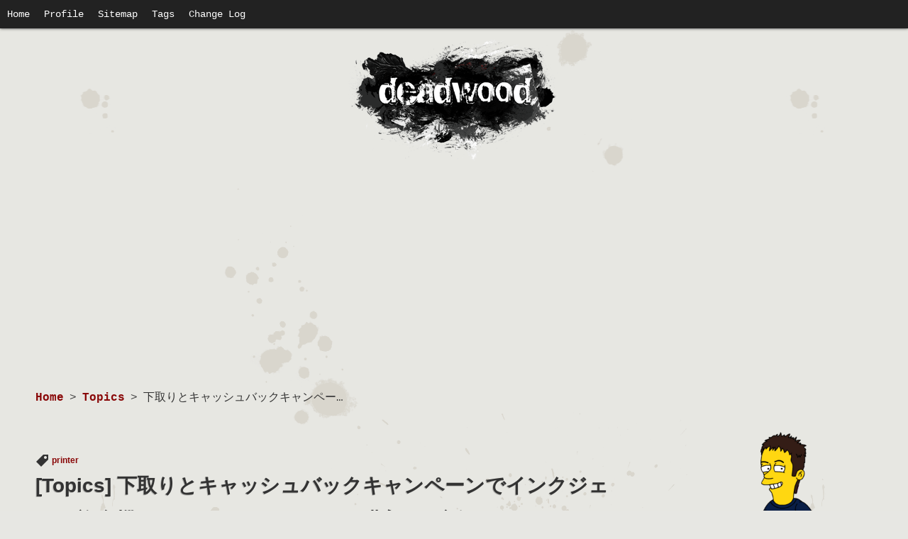

--- FILE ---
content_type: text/html; charset=UTF-8
request_url: https://www.d-wood.com/blog/2015/07/12_7562.html
body_size: 54310
content:
<!doctype html><html dir="ltr" lang="ja" prefix="og: https://ogp.me/ns#"><head>  <script defer src="https://www.googletagmanager.com/gtag/js?id=UA-276005-1"></script> <script defer src="[data-uri]"></script> <meta charset="UTF-8"><meta name="viewport" content="width=device-width, initial-scale=1.0"><title>下取りとキャッシュバックキャンペーンでインクジェット複合機 DCP-J957N を 700 円で購入した話 | DriftwoodJP</title><style>img:is([sizes="auto" i], [sizes^="auto," i]) { contain-intrinsic-size: 3000px 1500px }</style><meta name="description" content="ドキュメントワークをもりもりやろうとプリンタの相場を調べていたら、いつの間にかポチっていた。 [markdow" /><meta name="robots" content="max-snippet:-1, max-image-preview:large, max-video-preview:-1" /><meta name="author" content="DriftwoodJP"/><meta name="google-site-verification" content="2LDn9xJZ9nt0llELFwqytN6TSov4SSQiA5727i09MoM" /><meta name="keywords" content="printer" /><link rel="canonical" href="https://www.d-wood.com/blog/2015/07/12_7562.html" /><meta name="generator" content="All in One SEO (AIOSEO) 4.9.3" /><meta property="og:locale" content="ja_JP" /><meta property="og:site_name" content="deadwood" /><meta property="og:type" content="article" /><meta property="og:title" content="下取りとキャッシュバックキャンペーンでインクジェット複合機 DCP-J957N を 700 円で購入した話 | DriftwoodJP" /><meta property="og:description" content="ドキュメントワークをもりもりやろうとプリンタの相場を調べていたら、いつの間にかポチっていた。 [markdow" /><meta property="og:url" content="https://www.d-wood.com/blog/2015/07/12_7562.html" /><meta property="fb:app_id" content="594885500718860" /><meta property="og:image" content="https://ecx.images-amazon.com/images/I/41j%2B0URWdPL.jpg" /><meta property="og:image:secure_url" content="https://ecx.images-amazon.com/images/I/41j%2B0URWdPL.jpg" /><meta property="article:tag" content="printer" /><meta property="article:tag" content="topics" /><meta property="article:published_time" content="2015-07-12T08:26:32+00:00" /><meta property="article:modified_time" content="2018-10-24T02:17:36+00:00" /><meta name="twitter:card" content="summary" /><meta name="twitter:site" content="@DriftwoodJP" /><meta name="twitter:title" content="下取りとキャッシュバックキャンペーンでインクジェット複合機 DCP-J957N を 700 円で購入した話 | DriftwoodJP" /><meta name="twitter:description" content="ドキュメントワークをもりもりやろうとプリンタの相場を調べていたら、いつの間にかポチっていた。 [markdow" /><meta name="twitter:creator" content="@DriftwoodJP" /><meta name="twitter:image" content="http://ecx.images-amazon.com/images/I/41j%2B0URWdPL.jpg" /><link rel='dns-prefetch' href='//www.googletagmanager.com' /><link rel='dns-prefetch' href='//pagead2.googlesyndication.com' /><link rel="alternate" type="application/rss+xml" title="DriftwoodJP &raquo; フィード" href="https://www.d-wood.com/feed" /><link rel='stylesheet' id='wp-block-library-css' href='https://www.d-wood.com/wpmt/wp-includes/css/dist/block-library/style.min.css' type='text/css' media='all' /><style id='classic-theme-styles-inline-css' type='text/css'>/*! This file is auto-generated */
.wp-block-button__link{color:#fff;background-color:#32373c;border-radius:9999px;box-shadow:none;text-decoration:none;padding:calc(.667em + 2px) calc(1.333em + 2px);font-size:1.125em}.wp-block-file__button{background:#32373c;color:#fff;text-decoration:none}</style><link rel='stylesheet' id='aioseo/css/src/vue/standalone/blocks/table-of-contents/global.scss-css' href='https://www.d-wood.com/wpmt/wp-content/cache/autoptimize/css/autoptimize_single_8aeaa129c1f80e6e5dbaa329351d1482.css' type='text/css' media='all' /><style id='global-styles-inline-css' type='text/css'>:root{--wp--preset--aspect-ratio--square: 1;--wp--preset--aspect-ratio--4-3: 4/3;--wp--preset--aspect-ratio--3-4: 3/4;--wp--preset--aspect-ratio--3-2: 3/2;--wp--preset--aspect-ratio--2-3: 2/3;--wp--preset--aspect-ratio--16-9: 16/9;--wp--preset--aspect-ratio--9-16: 9/16;--wp--preset--color--black: #000000;--wp--preset--color--cyan-bluish-gray: #abb8c3;--wp--preset--color--white: #ffffff;--wp--preset--color--pale-pink: #f78da7;--wp--preset--color--vivid-red: #cf2e2e;--wp--preset--color--luminous-vivid-orange: #ff6900;--wp--preset--color--luminous-vivid-amber: #fcb900;--wp--preset--color--light-green-cyan: #7bdcb5;--wp--preset--color--vivid-green-cyan: #00d084;--wp--preset--color--pale-cyan-blue: #8ed1fc;--wp--preset--color--vivid-cyan-blue: #0693e3;--wp--preset--color--vivid-purple: #9b51e0;--wp--preset--gradient--vivid-cyan-blue-to-vivid-purple: linear-gradient(135deg,rgba(6,147,227,1) 0%,rgb(155,81,224) 100%);--wp--preset--gradient--light-green-cyan-to-vivid-green-cyan: linear-gradient(135deg,rgb(122,220,180) 0%,rgb(0,208,130) 100%);--wp--preset--gradient--luminous-vivid-amber-to-luminous-vivid-orange: linear-gradient(135deg,rgba(252,185,0,1) 0%,rgba(255,105,0,1) 100%);--wp--preset--gradient--luminous-vivid-orange-to-vivid-red: linear-gradient(135deg,rgba(255,105,0,1) 0%,rgb(207,46,46) 100%);--wp--preset--gradient--very-light-gray-to-cyan-bluish-gray: linear-gradient(135deg,rgb(238,238,238) 0%,rgb(169,184,195) 100%);--wp--preset--gradient--cool-to-warm-spectrum: linear-gradient(135deg,rgb(74,234,220) 0%,rgb(151,120,209) 20%,rgb(207,42,186) 40%,rgb(238,44,130) 60%,rgb(251,105,98) 80%,rgb(254,248,76) 100%);--wp--preset--gradient--blush-light-purple: linear-gradient(135deg,rgb(255,206,236) 0%,rgb(152,150,240) 100%);--wp--preset--gradient--blush-bordeaux: linear-gradient(135deg,rgb(254,205,165) 0%,rgb(254,45,45) 50%,rgb(107,0,62) 100%);--wp--preset--gradient--luminous-dusk: linear-gradient(135deg,rgb(255,203,112) 0%,rgb(199,81,192) 50%,rgb(65,88,208) 100%);--wp--preset--gradient--pale-ocean: linear-gradient(135deg,rgb(255,245,203) 0%,rgb(182,227,212) 50%,rgb(51,167,181) 100%);--wp--preset--gradient--electric-grass: linear-gradient(135deg,rgb(202,248,128) 0%,rgb(113,206,126) 100%);--wp--preset--gradient--midnight: linear-gradient(135deg,rgb(2,3,129) 0%,rgb(40,116,252) 100%);--wp--preset--font-size--small: 13px;--wp--preset--font-size--medium: 20px;--wp--preset--font-size--large: 36px;--wp--preset--font-size--x-large: 42px;--wp--preset--spacing--20: 0.44rem;--wp--preset--spacing--30: 0.67rem;--wp--preset--spacing--40: 1rem;--wp--preset--spacing--50: 1.5rem;--wp--preset--spacing--60: 2.25rem;--wp--preset--spacing--70: 3.38rem;--wp--preset--spacing--80: 5.06rem;--wp--preset--shadow--natural: 6px 6px 9px rgba(0, 0, 0, 0.2);--wp--preset--shadow--deep: 12px 12px 50px rgba(0, 0, 0, 0.4);--wp--preset--shadow--sharp: 6px 6px 0px rgba(0, 0, 0, 0.2);--wp--preset--shadow--outlined: 6px 6px 0px -3px rgba(255, 255, 255, 1), 6px 6px rgba(0, 0, 0, 1);--wp--preset--shadow--crisp: 6px 6px 0px rgba(0, 0, 0, 1);}:where(.is-layout-flex){gap: 0.5em;}:where(.is-layout-grid){gap: 0.5em;}body .is-layout-flex{display: flex;}.is-layout-flex{flex-wrap: wrap;align-items: center;}.is-layout-flex > :is(*, div){margin: 0;}body .is-layout-grid{display: grid;}.is-layout-grid > :is(*, div){margin: 0;}:where(.wp-block-columns.is-layout-flex){gap: 2em;}:where(.wp-block-columns.is-layout-grid){gap: 2em;}:where(.wp-block-post-template.is-layout-flex){gap: 1.25em;}:where(.wp-block-post-template.is-layout-grid){gap: 1.25em;}.has-black-color{color: var(--wp--preset--color--black) !important;}.has-cyan-bluish-gray-color{color: var(--wp--preset--color--cyan-bluish-gray) !important;}.has-white-color{color: var(--wp--preset--color--white) !important;}.has-pale-pink-color{color: var(--wp--preset--color--pale-pink) !important;}.has-vivid-red-color{color: var(--wp--preset--color--vivid-red) !important;}.has-luminous-vivid-orange-color{color: var(--wp--preset--color--luminous-vivid-orange) !important;}.has-luminous-vivid-amber-color{color: var(--wp--preset--color--luminous-vivid-amber) !important;}.has-light-green-cyan-color{color: var(--wp--preset--color--light-green-cyan) !important;}.has-vivid-green-cyan-color{color: var(--wp--preset--color--vivid-green-cyan) !important;}.has-pale-cyan-blue-color{color: var(--wp--preset--color--pale-cyan-blue) !important;}.has-vivid-cyan-blue-color{color: var(--wp--preset--color--vivid-cyan-blue) !important;}.has-vivid-purple-color{color: var(--wp--preset--color--vivid-purple) !important;}.has-black-background-color{background-color: var(--wp--preset--color--black) !important;}.has-cyan-bluish-gray-background-color{background-color: var(--wp--preset--color--cyan-bluish-gray) !important;}.has-white-background-color{background-color: var(--wp--preset--color--white) !important;}.has-pale-pink-background-color{background-color: var(--wp--preset--color--pale-pink) !important;}.has-vivid-red-background-color{background-color: var(--wp--preset--color--vivid-red) !important;}.has-luminous-vivid-orange-background-color{background-color: var(--wp--preset--color--luminous-vivid-orange) !important;}.has-luminous-vivid-amber-background-color{background-color: var(--wp--preset--color--luminous-vivid-amber) !important;}.has-light-green-cyan-background-color{background-color: var(--wp--preset--color--light-green-cyan) !important;}.has-vivid-green-cyan-background-color{background-color: var(--wp--preset--color--vivid-green-cyan) !important;}.has-pale-cyan-blue-background-color{background-color: var(--wp--preset--color--pale-cyan-blue) !important;}.has-vivid-cyan-blue-background-color{background-color: var(--wp--preset--color--vivid-cyan-blue) !important;}.has-vivid-purple-background-color{background-color: var(--wp--preset--color--vivid-purple) !important;}.has-black-border-color{border-color: var(--wp--preset--color--black) !important;}.has-cyan-bluish-gray-border-color{border-color: var(--wp--preset--color--cyan-bluish-gray) !important;}.has-white-border-color{border-color: var(--wp--preset--color--white) !important;}.has-pale-pink-border-color{border-color: var(--wp--preset--color--pale-pink) !important;}.has-vivid-red-border-color{border-color: var(--wp--preset--color--vivid-red) !important;}.has-luminous-vivid-orange-border-color{border-color: var(--wp--preset--color--luminous-vivid-orange) !important;}.has-luminous-vivid-amber-border-color{border-color: var(--wp--preset--color--luminous-vivid-amber) !important;}.has-light-green-cyan-border-color{border-color: var(--wp--preset--color--light-green-cyan) !important;}.has-vivid-green-cyan-border-color{border-color: var(--wp--preset--color--vivid-green-cyan) !important;}.has-pale-cyan-blue-border-color{border-color: var(--wp--preset--color--pale-cyan-blue) !important;}.has-vivid-cyan-blue-border-color{border-color: var(--wp--preset--color--vivid-cyan-blue) !important;}.has-vivid-purple-border-color{border-color: var(--wp--preset--color--vivid-purple) !important;}.has-vivid-cyan-blue-to-vivid-purple-gradient-background{background: var(--wp--preset--gradient--vivid-cyan-blue-to-vivid-purple) !important;}.has-light-green-cyan-to-vivid-green-cyan-gradient-background{background: var(--wp--preset--gradient--light-green-cyan-to-vivid-green-cyan) !important;}.has-luminous-vivid-amber-to-luminous-vivid-orange-gradient-background{background: var(--wp--preset--gradient--luminous-vivid-amber-to-luminous-vivid-orange) !important;}.has-luminous-vivid-orange-to-vivid-red-gradient-background{background: var(--wp--preset--gradient--luminous-vivid-orange-to-vivid-red) !important;}.has-very-light-gray-to-cyan-bluish-gray-gradient-background{background: var(--wp--preset--gradient--very-light-gray-to-cyan-bluish-gray) !important;}.has-cool-to-warm-spectrum-gradient-background{background: var(--wp--preset--gradient--cool-to-warm-spectrum) !important;}.has-blush-light-purple-gradient-background{background: var(--wp--preset--gradient--blush-light-purple) !important;}.has-blush-bordeaux-gradient-background{background: var(--wp--preset--gradient--blush-bordeaux) !important;}.has-luminous-dusk-gradient-background{background: var(--wp--preset--gradient--luminous-dusk) !important;}.has-pale-ocean-gradient-background{background: var(--wp--preset--gradient--pale-ocean) !important;}.has-electric-grass-gradient-background{background: var(--wp--preset--gradient--electric-grass) !important;}.has-midnight-gradient-background{background: var(--wp--preset--gradient--midnight) !important;}.has-small-font-size{font-size: var(--wp--preset--font-size--small) !important;}.has-medium-font-size{font-size: var(--wp--preset--font-size--medium) !important;}.has-large-font-size{font-size: var(--wp--preset--font-size--large) !important;}.has-x-large-font-size{font-size: var(--wp--preset--font-size--x-large) !important;}
:where(.wp-block-post-template.is-layout-flex){gap: 1.25em;}:where(.wp-block-post-template.is-layout-grid){gap: 1.25em;}
:where(.wp-block-columns.is-layout-flex){gap: 2em;}:where(.wp-block-columns.is-layout-grid){gap: 2em;}
:root :where(.wp-block-pullquote){font-size: 1.5em;line-height: 1.6;}</style><link rel='stylesheet' id='toc-screen-css' href='https://www.d-wood.com/wpmt/wp-content/plugins/table-of-contents-plus/screen.min.css' type='text/css' media='all' /><link rel='stylesheet' id='megamenu-css' href='https://www.d-wood.com/wpmt/wp-content/uploads/maxmegamenu/style.css' type='text/css' media='all' /><link rel='stylesheet' id='dashicons-css' href='https://www.d-wood.com/wpmt/wp-includes/css/dashicons.min.css' type='text/css' media='all' /><link rel='stylesheet' id='original-stylesheet-css' href='https://www.d-wood.com/wpmt/wp-content/cache/autoptimize/css/autoptimize_single_8a441b5e9f69802746fe269ab1891e88.css' type='text/css' media='all' /><link rel='stylesheet' id='custom-stylesheet-css' href='https://www.d-wood.com/wpmt/wp-content/cache/autoptimize/css/autoptimize_single_539bdba6991dd9e1732987f40d72fe30.css' type='text/css' media='all' /> <script type="text/javascript" src="https://www.d-wood.com/wpmt/wp-includes/js/jquery/jquery.min.js" id="jquery-core-js"></script> <script defer type="text/javascript" src="https://www.d-wood.com/wpmt/wp-includes/js/jquery/jquery-migrate.min.js" id="jquery-migrate-js"></script> 
 <script defer type="text/javascript" src="https://www.googletagmanager.com/gtag/js?id=GT-T9WCQTM" id="google_gtagjs-js"></script> <script defer id="google_gtagjs-js-after" src="[data-uri]"></script> <link rel="alternate" title="oEmbed (JSON)" type="application/json+oembed" href="https://www.d-wood.com/wp-json/oembed/1.0/embed?url=https%3A%2F%2Fwww.d-wood.com%2Fblog%2F2015%2F07%2F12_7562.html" /><link rel="alternate" title="oEmbed (XML)" type="text/xml+oembed" href="https://www.d-wood.com/wp-json/oembed/1.0/embed?url=https%3A%2F%2Fwww.d-wood.com%2Fblog%2F2015%2F07%2F12_7562.html&#038;format=xml" /><meta name="generator" content="Site Kit by Google 1.170.0" /> <script async src="//pagead2.googlesyndication.com/pagead/js/adsbygoogle.js"></script> <script>(adsbygoogle = window.adsbygoogle || []).push({
		google_ad_client: "ca-pub-0831819699589498",
		enable_page_level_ads: true
	});</script> <meta name="google-adsense-platform-account" content="ca-host-pub-2644536267352236"><meta name="google-adsense-platform-domain" content="sitekit.withgoogle.com">  <script type="text/javascript" async="async" src="https://pagead2.googlesyndication.com/pagead/js/adsbygoogle.js?client=ca-pub-0831819699589498&amp;host=ca-host-pub-2644536267352236" crossorigin="anonymous"></script> <style type="text/css" id="wp-custom-css">strong {
	background: linear-gradient(transparent 75%, #9C9C89 75%);
font-weight: bold;
}</style><style type="text/css">/** Mega Menu CSS: fs **/</style></head><body class="wp-singular post-template-default single single-post postid-7562 single-format-standard wp-theme-deadwood2 mega-menu-header-navi"><header id="header" class="header"><nav class="wp_nav_menu"><div id="mega-menu-wrap-header-navi" class="mega-menu-wrap"><div class="mega-menu-toggle"><div class="mega-toggle-blocks-left"></div><div class="mega-toggle-blocks-center"></div><div class="mega-toggle-blocks-right"><div class='mega-toggle-block mega-menu-toggle-animated-block mega-toggle-block-0' id='mega-toggle-block-0'><button aria-label="Toggle Menu" class="mega-toggle-animated mega-toggle-animated-slider" type="button" aria-expanded="false"> <span class="mega-toggle-animated-box"> <span class="mega-toggle-animated-inner"></span> </span> </button></div></div></div><ul id="mega-menu-header-navi" class="mega-menu max-mega-menu mega-menu-horizontal mega-no-js" data-event="hover_intent" data-effect="fade_up" data-effect-speed="200" data-effect-mobile="disabled" data-effect-speed-mobile="0" data-mobile-force-width="false" data-second-click="close" data-document-click="collapse" data-vertical-behaviour="standard" data-breakpoint="768" data-unbind="false" data-mobile-state="collapse_all" data-mobile-direction="vertical" data-hover-intent-timeout="300" data-hover-intent-interval="100"><li class="mega-menu-item mega-menu-item-type-custom mega-menu-item-object-custom mega-menu-item-home mega-align-bottom-left mega-menu-flyout mega-menu-item-9315" id="mega-menu-item-9315"><a class="mega-menu-link" href="https://www.d-wood.com/" tabindex="0">Home</a></li><li class="mega-menu-item mega-menu-item-type-post_type mega-menu-item-object-page mega-align-bottom-left mega-menu-flyout mega-menu-item-9323" id="mega-menu-item-9323"><a class="mega-menu-link" href="https://www.d-wood.com/profile" tabindex="0">Profile</a></li><li class="mega-menu-item mega-menu-item-type-post_type mega-menu-item-object-page mega-align-bottom-left mega-menu-flyout mega-menu-item-9609" id="mega-menu-item-9609"><a class="mega-menu-link" href="https://www.d-wood.com/sitemap" tabindex="0">Sitemap</a></li><li class="mega-menu-item mega-menu-item-type-post_type mega-menu-item-object-page mega-align-bottom-left mega-menu-flyout mega-menu-item-12374" id="mega-menu-item-12374"><a class="mega-menu-link" href="https://www.d-wood.com/tags" tabindex="0">Tags</a></li><li class="mega-menu-item mega-menu-item-type-post_type mega-menu-item-object-page mega-align-bottom-left mega-menu-flyout mega-menu-item-9322" id="mega-menu-item-9322"><a class="mega-menu-link" href="https://www.d-wood.com/change-log" tabindex="0">Change Log</a></li></ul></div></nav></header><div class="logo"> <a href="https://www.d-wood.com/"><img src="https://www.d-wood.com/wpmt/wp-content/themes/deadwood2/img/logo.png" height="170" width="300" alt="DriftwoodJP: "></a></div><div id="container" class="container"><main role="main" id="main" class="main"><aside></aside><nav id="breadcrumb"><ul class="breadcrumb"><li><a href="https://www.d-wood.com/">Home</a></li><li>&gt;</li><li><a href="https://www.d-wood.com/blog/category/topics">Topics</a></li><li>&gt;</li><li class="abbreviation">下取りとキャッシュバックキャンペーンでインクジェット複合機 DCP-J957N を 700 円で購入した話</li></ul></nav><article id="post-7562" class="post-7562 post type-post status-publish format-standard hentry category-topics tag-printer"><header class="post__header"><div class="post__meta"> <i class="dashicons dashicons-tag"></i> <a href="https://www.d-wood.com/blog/tag/printer" rel="tag">printer</a></div><h1> [<a href="https://www.d-wood.com/blog/category/topics" rel="category tag">Topics</a>] <a href="https://www.d-wood.com/blog/2015/07/12_7562.html">下取りとキャッシュバックキャンペーンでインクジェット複合機 DCP-J957N を 700 円で購入した話</a></h1><div class="post__meta"><p class="alignright">公開日: 2015/07/12<br />更新日: 2018/10/24</p></div></header><div class="post__content"><p>ドキュメントワークをもりもりやろうとプリンタの相場を調べていたら、いつの間にかポチっていた。<br /> <span id="more-7562"></span><br /> [markdown]<br /> <a href="http://www.amazon.co.jp/exec/obidos/ASIN/B00N4DYNE4/driftwood-22/ref=nosim/" name="amazletlink" target="_blank"><img decoding="async" src="http://ecx.images-amazon.com/images/I/41j%2B0URWdPL.jpg" alt="brother A4インクジェットプリンター複合機/黒モデル/10/12ipm/両面印刷/有線・無線LAN/ADF DCP-J957N-B" style="border: none;" /></a></p><p>自分は 8,700 円くらいで購入したが、8,200 円とかで売っていたこともあるよう。</p><p>&#8211; [仕様](http://www.brother.co.jp/product/printer/inkjet/dcpj957n/)<br /> &#8211; [マニュアル・ソフトウェア](http://support.brother.co.jp/j/b/producttop.aspx?c=jp&#038;lang=ja&#038;prod=dcpj957n)<br /> &#8211; [消耗品](http://www.brother.co.jp/product/printer/inkjet/dcpj957n/accessory/index.htm)<br /> &#8211; [キャンペーン詳細](http://www.brother.co.jp/product/printer/sp/cashback1502/index.htm)</p><p>この機種は 4,000 円キャッシュバック対象。<br /> 手元のADFスキャナを 4,000 円で下取りに出して、700 円ほどで購入できて驚きました。</p><p>## 印刷コストが安い</p><p>ビジネスドキュメントの印刷が目的なので、印刷コストが重要になりますが、4色独立タンクタイプで純正インクも安い。<br /> amazon の実売を調べるとこんな感じでした。</p><p>&#8211; <a href="http://www.amazon.co.jp/exec/obidos/ASIN/B00ESQ2VPY/driftwood-22/ref=nosim/" name="amazletlink" target="_blank">BROTHER インクカートリッジ 黒 LC111BK</a> 855 円<br /> &#8211; <a href="http://www.amazon.co.jp/exec/obidos/ASIN/B00ESQ2VH2/driftwood-22/ref=nosim/" name="amazletlink" target="_blank">BROTHER インクカートリッジ シアン LC111C</a> 828 円<br /> &#8211; <a href="http://www.amazon.co.jp/exec/obidos/ASIN/B00ESQ2V9U/driftwood-22/ref=nosim/" name="amazletlink" target="_blank">BROTHER インクカートリッジ マゼンタ LC111M</a> 810 円<br /> &#8211; <a href="http://www.amazon.co.jp/exec/obidos/ASIN/B00ESQ2VGS/driftwood-22/ref=nosim/" name="amazletlink" target="_blank">BROTHER インクカートリッジ イエロー LC111Y</a> 855 円<br /> &#8211; <a href="http://www.amazon.co.jp/exec/obidos/ASIN/B00ESQ2V6S/driftwood-22/ref=nosim/" name="amazletlink" target="_blank">BROTHER インクカートリッジ お徳用4色パック LC111-4PK</a> 3,195 円<br /> &#8211; <a href="http://www.amazon.co.jp/exec/obidos/ASIN/B00ESQ2VK4/driftwood-22/ref=nosim/" name="amazletlink" target="_blank">BROTHER インクカートリッジ お徳用黒2個パック LC111BK-2PK</a> 1,695 円</p><p>## 接続方法が豊富</p><p>今日日の複合機は、USB, 有線LAN, 無線LAN の接続以外に、なにげにクラウド連携もできる。</p><p><a href="https://www.d-wood.com/wpmt/wp-content/uploads/2015/07/2015-07-12_dcp_01.jpg"><img fetchpriority="high" decoding="async" src="https://www.d-wood.com/wpmt/wp-content/uploads/2015/07/2015-07-12_dcp_01.jpg" alt="2015-07-12_dcp_01" width="400" height="300" class="alignnone size-full wp-image-7557" /></a></p><p>無線やクラウドの設定も、タッチパネルから単体で設定できて楽でした。</p><p>## 給紙トレイが楽</p><p>A4 普通紙を入れっぱなしに。<br /> 保管しておいたり、印刷時に差し込んだりの手間がなくて楽です。</p><p><a href="https://www.d-wood.com/wpmt/wp-content/uploads/2015/07/2015-07-12_dcp_02.jpg"><img decoding="async" src="https://www.d-wood.com/wpmt/wp-content/uploads/2015/07/2015-07-12_dcp_02.jpg" alt="2015-07-12_dcp_02" width="400" height="300" class="alignnone size-full wp-image-7558" /></a></p><p>## ADFスキャンもできる</p><p>1度に20枚まで。<br /> 専用機は紙送りとかいろいろと工夫していたり別物ですが、これはこれで必要十分かなと思います。<br /> 紙を裏返し、ADFの奥まで差し込むと</p><p><a href="https://www.d-wood.com/wpmt/wp-content/uploads/2015/07/2015-07-12_dcp_03.jpg"><img decoding="async" src="https://www.d-wood.com/wpmt/wp-content/uploads/2015/07/2015-07-12_dcp_03.jpg" alt="2015-07-12_dcp_03" width="400" height="300" class="alignnone size-full wp-image-7559" /></a></p><p>ADFからのスキャンであることを認識。</p><p><a href="https://www.d-wood.com/wpmt/wp-content/uploads/2015/07/2015-07-12_dcp_04.jpg"><img loading="lazy" decoding="async" src="https://www.d-wood.com/wpmt/wp-content/uploads/2015/07/2015-07-12_dcp_04.jpg" alt="2015-07-12_dcp_04" width="400" height="300" class="alignnone size-full wp-image-7560" /></a></p><p>Control Center というソフトからスキャンできます。<br /> TWAIN 対応のよう。</p><p><a href="https://www.d-wood.com/wpmt/wp-content/uploads/2015/07/2015-07-12_dcp_06.png"><img loading="lazy" decoding="async" src="https://www.d-wood.com/wpmt/wp-content/uploads/2015/07/2015-07-12_dcp_06.png" alt="2015-07-12_dcp_06" width="400" height="182" class="alignnone size-full wp-image-7563" /></a></p><p>## 使い勝手が良かった</p><p>レーベルプリント用のトレイも本体に収納できたり、インクが前面から交換できたり。</p><p><a href="https://www.d-wood.com/wpmt/wp-content/uploads/2015/07/2015-07-12_dcp_05.jpg"><img loading="lazy" decoding="async" src="https://www.d-wood.com/wpmt/wp-content/uploads/2015/07/2015-07-12_dcp_05.jpg" alt="2015-07-12_dcp_05" width="400" height="300" class="alignnone size-full wp-image-7561" /></a></p><p>電話やFAXの機能が付いた機種もあったりで、SOHO用途では真っ先に名前を思い浮かべるブラザーですが、大満足ということで終わります。</p><div class="amazlet-box" style="margin-bottom:0px;"><div class="amazlet-image" style="float:left;margin:0px 12px 1px 0px;"><a href="http://www.amazon.co.jp/exec/obidos/ASIN/B00N4DYNE4/driftwood-22/ref=nosim/" name="amazletlink" target="_blank"><img decoding="async" src="http://ecx.images-amazon.com/images/I/41j%2B0URWdPL._SL160_.jpg" alt="brother A4インクジェットプリンター複合機/黒モデル/10/12ipm/両面印刷/有線・無線LAN/ADF DCP-J957N-B" style="border: none;" /></a></div><div class="amazlet-info" style="line-height:120%; margin-bottom: 10px"><div class="amazlet-name" style="margin-bottom:10px;line-height:120%"><a href="http://www.amazon.co.jp/exec/obidos/ASIN/B00N4DYNE4/driftwood-22/ref=nosim/" name="amazletlink" target="_blank">brother A4インクジェットプリンター複合機/黒モデル/10/12ipm/両面印刷/有線・無線LAN/ADF DCP-J957N-B</a></p><div class="amazlet-powered-date" style="font-size:80%;margin-top:5px;line-height:120%">posted with <a href="http://www.amazlet.com/" title="amazlet" target="_blank">amazlet</a> at 15.07.12</div></div><div class="amazlet-detail">ブラザー工業 <br />売り上げランキング: 469</div><div class="amazlet-sub-info" style="float: left;"><div class="amazlet-link" style="margin-top: 5px"><a href="http://www.amazon.co.jp/exec/obidos/ASIN/B00N4DYNE4/driftwood-22/ref=nosim/" name="amazletlink" target="_blank">Amazon.co.jpで詳細を見る</a></div></div></div><div class="amazlet-footer" style="clear: left"></div></div><p>[/markdown]</p></div></article><nav class="navigation post-navigation" aria-label="投稿"><h2 class="screen-reader-text">投稿ナビゲーション</h2><div class="nav-links"><div class="nav-previous"><a href="https://www.d-wood.com/blog/2015/06/09_7550.html" rel="prev">« Previous Post</a></div><div class="nav-next"><a href="https://www.d-wood.com/blog/2015/07/15_7567.html" rel="next">Next Post »</a></div></div></nav><aside id="comment-area" class="comment-area"><section class="comment-area-form"><div id="respond" class="comment-respond"><h3 id="reply-title" class="comment-reply-title">Leave a Reply <small><a rel="nofollow" id="cancel-comment-reply-link" href="/blog/2015/07/12_7562.html#respond" style="display:none;">コメントをキャンセル</a></small></h3><form action="https://www.d-wood.com/wpmt/wp-comments-post.php" method="post" id="commentform" class="comment-form"><p class="comment-notes"><span id="email-notes">メールアドレスが公開されることはありません。</span> <span class="required-field-message"><span class="required">※</span> が付いている欄は必須項目です</span></p><p class="comment-form-comment"><label for="comment">コメント <span class="required">※</span></label><textarea id="comment" name="comment" cols="45" rows="8" maxlength="65525" required="required"></textarea></p><p class="comment-form-author"><label for="author">名前 <span class="required">※</span></label> <input id="author" name="author" type="text" value="" size="30" maxlength="245" autocomplete="name" required="required" /></p><p class="comment-form-email"><label for="email">メール <span class="required">※</span></label> <input id="email" name="email" type="text" value="" size="30" maxlength="100" aria-describedby="email-notes" autocomplete="email" required="required" /></p><p class="comment-form-url"><label for="url">サイト</label> <input id="url" name="url" type="text" value="" size="30" maxlength="200" autocomplete="url" /></p><p><img src="https://www.d-wood.com/wpmt/wp-content/siteguard/2049216935.png" alt="CAPTCHA"></p><p><label for="siteguard_captcha">上に表示された文字を入力してください。</label><br /><input type="text" name="siteguard_captcha" id="siteguard_captcha" class="input" value="" size="10" aria-required="true" /><input type="hidden" name="siteguard_captcha_prefix" id="siteguard_captcha_prefix" value="2049216935" /></p><p class="form-submit"><input name="submit" type="submit" id="submit" class="submit" value="Submit Comment" /> <input type='hidden' name='comment_post_ID' value='7562' id='comment_post_ID' /> <input type='hidden' name='comment_parent' id='comment_parent' value='0' /></p><p style="display: none;"><input type="hidden" id="akismet_comment_nonce" name="akismet_comment_nonce" value="67970aa8f3" /></p><p style="display: none !important;" class="akismet-fields-container" data-prefix="ak_"><label>&#916;<textarea name="ak_hp_textarea" cols="45" rows="8" maxlength="100"></textarea></label><input type="hidden" id="ak_js_1" name="ak_js" value="199"/><script defer src="[data-uri]"></script></p></form></div></section></aside><aside></aside></main><aside id="aside" class="aside"><div class="widget">  <script defer src="[data-uri]"></script> <script defer src="//z-fe.amazon-adsystem.com/widgets/q?ServiceVersion=20070822&Operation=GetScript&ID=OneJS&WS=1&Marketplace=JP"></script> </div><div id="block-14" class="widget widget_block"><div class="wp-block-group"><div class="wp-block-group__inner-container is-layout-flow wp-block-group-is-layout-flow"><div class="wp-block-image is-style-default"><figure class="aligncenter size-medium is-resized"><img loading="lazy" decoding="async" src="https://www.d-wood.com/wpmt/wp-content/uploads/2021/07/profile-300x300.png" alt="" class="wp-image-12376" width="200" height="200" srcset="https://www.d-wood.com/wpmt/wp-content/uploads/2021/07/profile-300x300.png 300w, https://www.d-wood.com/wpmt/wp-content/uploads/2021/07/profile-150x150.png 150w, https://www.d-wood.com/wpmt/wp-content/uploads/2021/07/profile.png 420w" sizes="auto, (max-width: 200px) 100vw, 200px" /></figure></div><p>未来の自分をターゲットに、学んだことをメモするWeb系Macのひと。</p><p>このブログ記事は、公開日を基準に以下の macOS バージョンと対応しています。</p><ul class="wp-block-list"><li>Apple シリコン<ul class="wp-block-list"><li>13.4.1 … 2023/06/24 -</li></ul></li></ul><div class="wp-block-buttons is-horizontal is-content-justification-left is-layout-flex wp-container-core-buttons-is-layout-7e5fce0a wp-block-buttons-is-layout-flex"><div class="wp-block-button"><a class="wp-block-button__link wp-element-button" href="https://www.d-wood.com/profile">続きを読む »</a></div></div></div></div></div><div id="search-3" class="widget widget_search"><form role="search" method="get" class="search-form" action="https://www.d-wood.com/"> <label> <span class="screen-reader-text">検索:</span> <input type="search" class="search-field" placeholder="Search..." value="" name="s" title="検索:" /> </label> <input type="submit" class="search-submit" value="&#xf179;" /></form></div><div id="archives-4" class="widget widget_archive"><h2 class="widgettitle">Archives</h2> <label class="screen-reader-text" for="archives-dropdown-4">Archives</label> <select id="archives-dropdown-4" name="archive-dropdown"><option value="">月を選択</option><option value='https://www.d-wood.com/blog/2023/06'> 2023年6月 &nbsp;(2)</option><option value='https://www.d-wood.com/blog/2022/02'> 2022年2月 &nbsp;(1)</option><option value='https://www.d-wood.com/blog/2021/07'> 2021年7月 &nbsp;(1)</option><option value='https://www.d-wood.com/blog/2021/05'> 2021年5月 &nbsp;(9)</option><option value='https://www.d-wood.com/blog/2021/04'> 2021年4月 &nbsp;(6)</option><option value='https://www.d-wood.com/blog/2021/02'> 2021年2月 &nbsp;(1)</option><option value='https://www.d-wood.com/blog/2020/12'> 2020年12月 &nbsp;(4)</option><option value='https://www.d-wood.com/blog/2020/09'> 2020年9月 &nbsp;(1)</option><option value='https://www.d-wood.com/blog/2020/07'> 2020年7月 &nbsp;(5)</option><option value='https://www.d-wood.com/blog/2020/03'> 2020年3月 &nbsp;(3)</option><option value='https://www.d-wood.com/blog/2020/02'> 2020年2月 &nbsp;(8)</option><option value='https://www.d-wood.com/blog/2020/01'> 2020年1月 &nbsp;(5)</option><option value='https://www.d-wood.com/blog/2019/12'> 2019年12月 &nbsp;(6)</option><option value='https://www.d-wood.com/blog/2019/11'> 2019年11月 &nbsp;(3)</option><option value='https://www.d-wood.com/blog/2019/10'> 2019年10月 &nbsp;(14)</option><option value='https://www.d-wood.com/blog/2019/09'> 2019年9月 &nbsp;(2)</option><option value='https://www.d-wood.com/blog/2019/08'> 2019年8月 &nbsp;(3)</option><option value='https://www.d-wood.com/blog/2019/07'> 2019年7月 &nbsp;(10)</option><option value='https://www.d-wood.com/blog/2019/06'> 2019年6月 &nbsp;(1)</option><option value='https://www.d-wood.com/blog/2019/05'> 2019年5月 &nbsp;(6)</option><option value='https://www.d-wood.com/blog/2019/03'> 2019年3月 &nbsp;(1)</option><option value='https://www.d-wood.com/blog/2019/02'> 2019年2月 &nbsp;(4)</option><option value='https://www.d-wood.com/blog/2019/01'> 2019年1月 &nbsp;(5)</option><option value='https://www.d-wood.com/blog/2018/12'> 2018年12月 &nbsp;(5)</option><option value='https://www.d-wood.com/blog/2018/11'> 2018年11月 &nbsp;(4)</option><option value='https://www.d-wood.com/blog/2018/10'> 2018年10月 &nbsp;(5)</option><option value='https://www.d-wood.com/blog/2018/09'> 2018年9月 &nbsp;(1)</option><option value='https://www.d-wood.com/blog/2018/08'> 2018年8月 &nbsp;(6)</option><option value='https://www.d-wood.com/blog/2018/07'> 2018年7月 &nbsp;(7)</option><option value='https://www.d-wood.com/blog/2018/06'> 2018年6月 &nbsp;(1)</option><option value='https://www.d-wood.com/blog/2018/05'> 2018年5月 &nbsp;(8)</option><option value='https://www.d-wood.com/blog/2018/04'> 2018年4月 &nbsp;(3)</option><option value='https://www.d-wood.com/blog/2018/03'> 2018年3月 &nbsp;(3)</option><option value='https://www.d-wood.com/blog/2018/02'> 2018年2月 &nbsp;(3)</option><option value='https://www.d-wood.com/blog/2018/01'> 2018年1月 &nbsp;(9)</option><option value='https://www.d-wood.com/blog/2017/12'> 2017年12月 &nbsp;(6)</option><option value='https://www.d-wood.com/blog/2017/11'> 2017年11月 &nbsp;(8)</option><option value='https://www.d-wood.com/blog/2017/10'> 2017年10月 &nbsp;(3)</option><option value='https://www.d-wood.com/blog/2017/09'> 2017年9月 &nbsp;(11)</option><option value='https://www.d-wood.com/blog/2017/08'> 2017年8月 &nbsp;(12)</option><option value='https://www.d-wood.com/blog/2017/07'> 2017年7月 &nbsp;(14)</option><option value='https://www.d-wood.com/blog/2017/06'> 2017年6月 &nbsp;(11)</option><option value='https://www.d-wood.com/blog/2017/05'> 2017年5月 &nbsp;(14)</option><option value='https://www.d-wood.com/blog/2017/04'> 2017年4月 &nbsp;(8)</option><option value='https://www.d-wood.com/blog/2017/03'> 2017年3月 &nbsp;(4)</option><option value='https://www.d-wood.com/blog/2017/02'> 2017年2月 &nbsp;(9)</option><option value='https://www.d-wood.com/blog/2017/01'> 2017年1月 &nbsp;(16)</option><option value='https://www.d-wood.com/blog/2016/12'> 2016年12月 &nbsp;(15)</option><option value='https://www.d-wood.com/blog/2016/11'> 2016年11月 &nbsp;(13)</option><option value='https://www.d-wood.com/blog/2016/10'> 2016年10月 &nbsp;(8)</option><option value='https://www.d-wood.com/blog/2016/09'> 2016年9月 &nbsp;(8)</option><option value='https://www.d-wood.com/blog/2016/08'> 2016年8月 &nbsp;(16)</option><option value='https://www.d-wood.com/blog/2016/07'> 2016年7月 &nbsp;(27)</option><option value='https://www.d-wood.com/blog/2016/06'> 2016年6月 &nbsp;(14)</option><option value='https://www.d-wood.com/blog/2016/05'> 2016年5月 &nbsp;(14)</option><option value='https://www.d-wood.com/blog/2016/04'> 2016年4月 &nbsp;(21)</option><option value='https://www.d-wood.com/blog/2016/03'> 2016年3月 &nbsp;(12)</option><option value='https://www.d-wood.com/blog/2016/02'> 2016年2月 &nbsp;(11)</option><option value='https://www.d-wood.com/blog/2016/01'> 2016年1月 &nbsp;(10)</option><option value='https://www.d-wood.com/blog/2015/12'> 2015年12月 &nbsp;(6)</option><option value='https://www.d-wood.com/blog/2015/11'> 2015年11月 &nbsp;(12)</option><option value='https://www.d-wood.com/blog/2015/10'> 2015年10月 &nbsp;(13)</option><option value='https://www.d-wood.com/blog/2015/09'> 2015年9月 &nbsp;(1)</option><option value='https://www.d-wood.com/blog/2015/08'> 2015年8月 &nbsp;(1)</option><option value='https://www.d-wood.com/blog/2015/07'> 2015年7月 &nbsp;(6)</option><option value='https://www.d-wood.com/blog/2015/06'> 2015年6月 &nbsp;(3)</option><option value='https://www.d-wood.com/blog/2015/05'> 2015年5月 &nbsp;(5)</option><option value='https://www.d-wood.com/blog/2015/04'> 2015年4月 &nbsp;(10)</option><option value='https://www.d-wood.com/blog/2015/03'> 2015年3月 &nbsp;(1)</option><option value='https://www.d-wood.com/blog/2015/02'> 2015年2月 &nbsp;(9)</option><option value='https://www.d-wood.com/blog/2015/01'> 2015年1月 &nbsp;(13)</option><option value='https://www.d-wood.com/blog/2014/12'> 2014年12月 &nbsp;(16)</option><option value='https://www.d-wood.com/blog/2014/11'> 2014年11月 &nbsp;(22)</option><option value='https://www.d-wood.com/blog/2014/10'> 2014年10月 &nbsp;(26)</option><option value='https://www.d-wood.com/blog/2014/09'> 2014年9月 &nbsp;(29)</option><option value='https://www.d-wood.com/blog/2014/08'> 2014年8月 &nbsp;(37)</option><option value='https://www.d-wood.com/blog/2014/07'> 2014年7月 &nbsp;(20)</option><option value='https://www.d-wood.com/blog/2014/06'> 2014年6月 &nbsp;(20)</option><option value='https://www.d-wood.com/blog/2014/05'> 2014年5月 &nbsp;(20)</option><option value='https://www.d-wood.com/blog/2014/04'> 2014年4月 &nbsp;(21)</option><option value='https://www.d-wood.com/blog/2014/03'> 2014年3月 &nbsp;(19)</option><option value='https://www.d-wood.com/blog/2014/02'> 2014年2月 &nbsp;(29)</option><option value='https://www.d-wood.com/blog/2014/01'> 2014年1月 &nbsp;(32)</option><option value='https://www.d-wood.com/blog/2013/12'> 2013年12月 &nbsp;(26)</option><option value='https://www.d-wood.com/blog/2013/11'> 2013年11月 &nbsp;(18)</option><option value='https://www.d-wood.com/blog/2013/10'> 2013年10月 &nbsp;(35)</option><option value='https://www.d-wood.com/blog/2013/09'> 2013年9月 &nbsp;(29)</option><option value='https://www.d-wood.com/blog/2013/08'> 2013年8月 &nbsp;(12)</option><option value='https://www.d-wood.com/blog/2013/07'> 2013年7月 &nbsp;(32)</option><option value='https://www.d-wood.com/blog/2013/06'> 2013年6月 &nbsp;(26)</option><option value='https://www.d-wood.com/blog/2013/05'> 2013年5月 &nbsp;(12)</option><option value='https://www.d-wood.com/blog/2013/04'> 2013年4月 &nbsp;(3)</option><option value='https://www.d-wood.com/blog/2012/10'> 2012年10月 &nbsp;(2)</option><option value='https://www.d-wood.com/blog/2012/09'> 2012年9月 &nbsp;(2)</option><option value='https://www.d-wood.com/blog/2012/08'> 2012年8月 &nbsp;(9)</option><option value='https://www.d-wood.com/blog/2010/05'> 2010年5月 &nbsp;(1)</option><option value='https://www.d-wood.com/blog/2008/06'> 2008年6月 &nbsp;(1)</option><option value='https://www.d-wood.com/blog/2007/11'> 2007年11月 &nbsp;(6)</option><option value='https://www.d-wood.com/blog/2007/06'> 2007年6月 &nbsp;(5)</option><option value='https://www.d-wood.com/blog/2007/05'> 2007年5月 &nbsp;(1)</option><option value='https://www.d-wood.com/blog/2006/12'> 2006年12月 &nbsp;(2)</option><option value='https://www.d-wood.com/blog/2006/09'> 2006年9月 &nbsp;(1)</option><option value='https://www.d-wood.com/blog/2006/03'> 2006年3月 &nbsp;(3)</option><option value='https://www.d-wood.com/blog/2006/02'> 2006年2月 &nbsp;(3)</option><option value='https://www.d-wood.com/blog/2006/01'> 2006年1月 &nbsp;(4)</option><option value='https://www.d-wood.com/blog/2005/12'> 2005年12月 &nbsp;(2)</option><option value='https://www.d-wood.com/blog/2003/12'> 2003年12月 &nbsp;(1)</option> </select> <script defer src="[data-uri]"></script> </div><div id="categories-4" class="widget widget_categories"><h2 class="widgettitle">Categories</h2><ul><li class="cat-item cat-item-3"><a href="https://www.d-wood.com/blog/category/ci">Continuous Integration</a> (1)</li><li class="cat-item cat-item-4"><a href="https://www.d-wood.com/blog/category/document-workflow">Document &amp; Workflow</a> (23)</li><li class="cat-item cat-item-5"><a href="https://www.d-wood.com/blog/category/front-end_all">Front-End</a> (105)<ul class='children'><li class="cat-item cat-item-45"><a href="https://www.d-wood.com/blog/category/front-end_all/babel">Babel</a> (9)</li><li class="cat-item cat-item-381"><a href="https://www.d-wood.com/blog/category/front-end_all/front-end_general">Front-End General</a> (35)</li><li class="cat-item cat-item-7"><a href="https://www.d-wood.com/blog/category/front-end_all/grunt-yeoman">Grunt &amp; Yeoman</a> (32)</li><li class="cat-item cat-item-18"><a href="https://www.d-wood.com/blog/category/front-end_all/npm-bower">npm &amp; Bower</a> (16)</li><li class="cat-item cat-item-34"><a href="https://www.d-wood.com/blog/category/front-end_all/webpack">webpack</a> (13)</li></ul></li><li class="cat-item cat-item-6"><a href="https://www.d-wood.com/blog/category/git">Git</a> (45)</li><li class="cat-item cat-item-390"><a href="https://www.d-wood.com/blog/category/google">Google</a> (28)<ul class='children'><li class="cat-item cat-item-2"><a href="https://www.d-wood.com/blog/category/google/android">Android</a> (4)</li><li class="cat-item cat-item-395"><a href="https://www.d-wood.com/blog/category/google/chrome-developer-tools">Chrome Developer Tools</a> (3)</li><li class="cat-item cat-item-397"><a href="https://www.d-wood.com/blog/category/google/g-suite">G Suite</a> (3)</li><li class="cat-item cat-item-398"><a href="https://www.d-wood.com/blog/category/google/google-analytics">Google Analytics</a> (1)</li><li class="cat-item cat-item-392"><a href="https://www.d-wood.com/blog/category/google/google-apps-script">Google Apps Script</a> (6)</li><li class="cat-item cat-item-394"><a href="https://www.d-wood.com/blog/category/google/google-fonts">Google Fonts</a> (4)</li><li class="cat-item cat-item-396"><a href="https://www.d-wood.com/blog/category/google/google-general">Google General</a> (5)</li><li class="cat-item cat-item-393"><a href="https://www.d-wood.com/blog/category/google/google-maps">Google Maps</a> (2)</li></ul></li><li class="cat-item cat-item-8"><a href="https://www.d-wood.com/blog/category/html-css_all">HTML &amp; CSS</a> (109)<ul class='children'><li class="cat-item cat-item-410"><a href="https://www.d-wood.com/blog/category/html-css_all/bootstrap-3">Bootstrap 3</a> (8)</li><li class="cat-item cat-item-379"><a href="https://www.d-wood.com/blog/category/html-css_all/bootstrap-4">Bootstrap 4</a> (6)</li><li class="cat-item cat-item-403"><a href="https://www.d-wood.com/blog/category/html-css_all/bootstrap-5">Bootstrap 5</a> (1)</li><li class="cat-item cat-item-48"><a href="https://www.d-wood.com/blog/category/html-css_all/html-css_general">HTML &amp; CSS General</a> (69)</li><li class="cat-item cat-item-27"><a href="https://www.d-wood.com/blog/category/html-css_all/sass-compass">Sass &amp; Compass</a> (17)</li><li class="cat-item cat-item-30"><a href="https://www.d-wood.com/blog/category/html-css_all/susy2">Susy2</a> (8)</li></ul></li><li class="cat-item cat-item-9"><a href="https://www.d-wood.com/blog/category/ide-editor_all">IDE &amp; Editor</a> (27)</li><li class="cat-item cat-item-411"><a href="https://www.d-wood.com/blog/category/java">Java</a> (10)</li><li class="cat-item cat-item-10"><a href="https://www.d-wood.com/blog/category/javascript_all">JavaScript</a> (79)<ul class='children'><li class="cat-item cat-item-382"><a href="https://www.d-wood.com/blog/category/javascript_all/javascript_general">JavaScript General</a> (31)</li><li class="cat-item cat-item-11"><a href="https://www.d-wood.com/blog/category/javascript_all/jquery">jQuery</a> (39)</li><li class="cat-item cat-item-17"><a href="https://www.d-wood.com/blog/category/javascript_all/node-js">Node.js</a> (4)</li><li class="cat-item cat-item-20"><a href="https://www.d-wood.com/blog/category/javascript_all/react">React</a> (5)</li></ul></li><li class="cat-item cat-item-12"><a href="https://www.d-wood.com/blog/category/macos_all">macOS</a> (97)<ul class='children'><li class="cat-item cat-item-43"><a href="https://www.d-wood.com/blog/category/macos_all/automator-applescript">Automator &amp; AppleScript</a> (14)</li><li class="cat-item cat-item-383"><a href="https://www.d-wood.com/blog/category/macos_all/macos_general">macOS General</a> (77)</li><li class="cat-item cat-item-13"><a href="https://www.d-wood.com/blog/category/macos_all/macports-2">MacPorts</a> (6)</li></ul></li><li class="cat-item cat-item-14"><a href="https://www.d-wood.com/blog/category/middleman_all">Middleman</a> (33)<ul class='children'><li class="cat-item cat-item-15"><a href="https://www.d-wood.com/blog/category/middleman_all/middleman-3">Middleman 3</a> (32)</li><li class="cat-item cat-item-16"><a href="https://www.d-wood.com/blog/category/middleman_all/middleman-4">Middleman 4</a> (1)</li></ul></li><li class="cat-item cat-item-19"><a href="https://www.d-wood.com/blog/category/php">PHP</a> (11)</li><li class="cat-item cat-item-21"><a href="https://www.d-wood.com/blog/category/research">Research</a> (1)</li><li class="cat-item cat-item-22"><a href="https://www.d-wood.com/blog/category/rspec-3">RSpec 3</a> (6)</li><li class="cat-item cat-item-23"><a href="https://www.d-wood.com/blog/category/ruby">Ruby</a> (59)</li><li class="cat-item cat-item-24"><a href="https://www.d-wood.com/blog/category/ruby-on-rails_all">Ruby on Rails</a> (70)<ul class='children'><li class="cat-item cat-item-409"><a href="https://www.d-wood.com/blog/category/ruby-on-rails_all/ruby-on-rails-3">Ruby on Rails 3</a> (35)</li><li class="cat-item cat-item-25"><a href="https://www.d-wood.com/blog/category/ruby-on-rails_all/ruby-on-rails-4">Ruby on Rails 4</a> (56)</li><li class="cat-item cat-item-26"><a href="https://www.d-wood.com/blog/category/ruby-on-rails_all/ruby-on-rails-5">Ruby on Rails 5</a> (14)</li></ul></li><li class="cat-item cat-item-28"><a href="https://www.d-wood.com/blog/category/server-network_all">Server &amp; Network</a> (81)<ul class='children'><li class="cat-item cat-item-44"><a href="https://www.d-wood.com/blog/category/server-network_all/aws">AWS</a> (1)</li><li class="cat-item cat-item-47"><a href="https://www.d-wood.com/blog/category/server-network_all/docker">Docker</a> (6)</li><li class="cat-item cat-item-49"><a href="https://www.d-wood.com/blog/category/server-network_all/server-network_general">Server &amp; Network General</a> (39)</li><li class="cat-item cat-item-33"><a href="https://www.d-wood.com/blog/category/server-network_all/vagrant-virtualbox">Vagrant &amp; VirtualBox</a> (35)</li></ul></li><li class="cat-item cat-item-29"><a href="https://www.d-wood.com/blog/category/shell">Shell</a> (17)</li><li class="cat-item cat-item-412"><a href="https://www.d-wood.com/blog/category/spring-boot">Spring Boot</a> (1)</li><li class="cat-item cat-item-31"><a href="https://www.d-wood.com/blog/category/tips">Tips</a> (40)</li><li class="cat-item cat-item-32"><a href="https://www.d-wood.com/blog/category/topics">Topics</a> (15)</li><li class="cat-item cat-item-387"><a href="https://www.d-wood.com/blog/category/windows">Windows</a> (21)<ul class='children'><li class="cat-item cat-item-388"><a href="https://www.d-wood.com/blog/category/windows/windows-10">Windows 10</a> (7)</li><li class="cat-item cat-item-35"><a href="https://www.d-wood.com/blog/category/windows/windows-xp">Windows XP</a> (14)</li></ul></li><li class="cat-item cat-item-36"><a href="https://www.d-wood.com/blog/category/wordpress_all">WordPress</a> (103)<ul class='children'><li class="cat-item cat-item-50"><a href="https://www.d-wood.com/blog/category/wordpress_all/vccw">VCCW</a> (10)</li><li class="cat-item cat-item-380"><a href="https://www.d-wood.com/blog/category/wordpress_all/wordpress_general">WordPress General</a> (50)</li><li class="cat-item cat-item-37"><a href="https://www.d-wood.com/blog/category/wordpress_all/wp-plugin">WP Plugin</a> (28)</li><li class="cat-item cat-item-38"><a href="https://www.d-wood.com/blog/category/wordpress_all/wp-plugin-dev">WP Plugin Dev</a> (5)</li><li class="cat-item cat-item-39"><a href="https://www.d-wood.com/blog/category/wordpress_all/wp-theme-dev">WP Theme Dev</a> (10)</li></ul></li><li class="cat-item cat-item-40"><a href="https://www.d-wood.com/blog/category/zend-framework">Zend Framework</a> (61)</li><li class="cat-item cat-item-41"><a href="https://www.d-wood.com/blog/category/info">お知らせ</a> (1)</li><li class="cat-item cat-item-42"><a href="https://www.d-wood.com/blog/category/book-review">書評・読書メモ</a> (4)</li></ul></div><div class="widget"></div></aside></div><footer class="footer"> <address class="copyright">Copyright &copy; d-wood.com</address></footer> <script type="speculationrules">{"prefetch":[{"source":"document","where":{"and":[{"href_matches":"\/*"},{"not":{"href_matches":["\/wpmt\/wp-*.php","\/wpmt\/wp-admin\/*","\/wpmt\/wp-content\/uploads\/*","\/wpmt\/wp-content\/*","\/wpmt\/wp-content\/plugins\/*","\/wpmt\/wp-content\/themes\/deadwood2\/*","\/*\\?(.+)"]}},{"not":{"selector_matches":"a[rel~=\"nofollow\"]"}},{"not":{"selector_matches":".no-prefetch, .no-prefetch a"}}]},"eagerness":"conservative"}]}</script> <style id='core-block-supports-inline-css' type='text/css'>.wp-container-core-buttons-is-layout-7e5fce0a{justify-content:flex-start;}</style> <script defer id="toc-front-js-extra" src="[data-uri]"></script> <script defer type="text/javascript" src="https://www.d-wood.com/wpmt/wp-content/plugins/table-of-contents-plus/front.min.js" id="toc-front-js"></script> <script defer type="text/javascript" src="https://www.d-wood.com/wpmt/wp-content/themes/deadwood2/js/app.min.js" id="my-script-js"></script> <script defer type="text/javascript" src="https://www.d-wood.com/wpmt/wp-includes/js/comment-reply.min.js" id="comment-reply-js" data-wp-strategy="async"></script> <script defer type="text/javascript" src="https://www.d-wood.com/wpmt/wp-includes/js/hoverIntent.min.js" id="hoverIntent-js"></script> <script defer type="text/javascript" src="https://www.d-wood.com/wpmt/wp-content/cache/autoptimize/js/autoptimize_single_9262d5f4040ea742a84a6dd5a4c472a7.js" id="megamenu-js"></script> <script defer type="text/javascript" src="https://www.d-wood.com/wpmt/wp-content/cache/autoptimize/js/autoptimize_single_91954b488a9bfcade528d6ff5c7ce83f.js" id="akismet-frontend-js"></script> </body></html>

--- FILE ---
content_type: text/html; charset=utf-8
request_url: https://www.google.com/recaptcha/api2/aframe
body_size: 268
content:
<!DOCTYPE HTML><html><head><meta http-equiv="content-type" content="text/html; charset=UTF-8"></head><body><script nonce="nL8oHJKQhgfjcV1WUV1U2g">/** Anti-fraud and anti-abuse applications only. See google.com/recaptcha */ try{var clients={'sodar':'https://pagead2.googlesyndication.com/pagead/sodar?'};window.addEventListener("message",function(a){try{if(a.source===window.parent){var b=JSON.parse(a.data);var c=clients[b['id']];if(c){var d=document.createElement('img');d.src=c+b['params']+'&rc='+(localStorage.getItem("rc::a")?sessionStorage.getItem("rc::b"):"");window.document.body.appendChild(d);sessionStorage.setItem("rc::e",parseInt(sessionStorage.getItem("rc::e")||0)+1);localStorage.setItem("rc::h",'1769146470866');}}}catch(b){}});window.parent.postMessage("_grecaptcha_ready", "*");}catch(b){}</script></body></html>